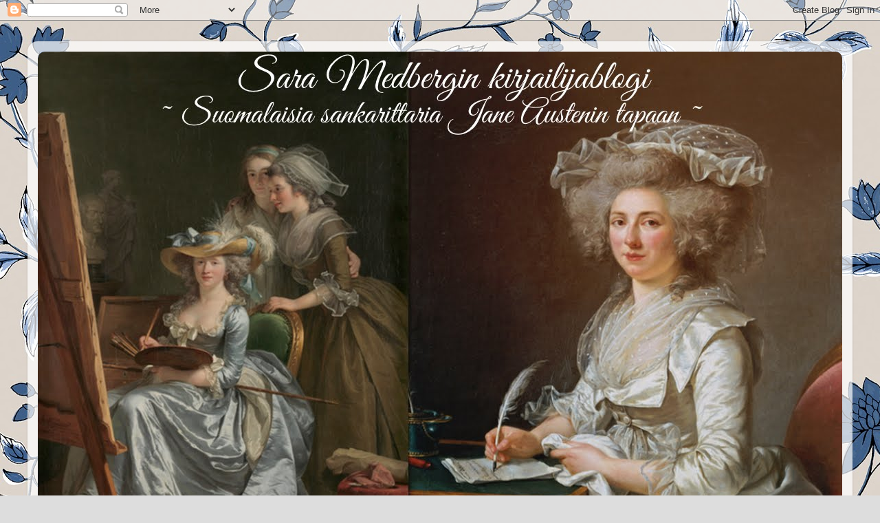

--- FILE ---
content_type: text/html; charset=UTF-8
request_url: https://austenstyle.blogspot.com/p/koesivu.html
body_size: 15672
content:
<!DOCTYPE html>
<html class='v2' dir='ltr' lang='fi'>
<head>
<link href='https://www.blogger.com/static/v1/widgets/4128112664-css_bundle_v2.css' rel='stylesheet' type='text/css'/>
<meta content='width=1100' name='viewport'/>
<meta content='text/html; charset=UTF-8' http-equiv='Content-Type'/>
<meta content='blogger' name='generator'/>
<link href='https://austenstyle.blogspot.com/favicon.ico' rel='icon' type='image/x-icon'/>
<link href='http://austenstyle.blogspot.com/p/koesivu.html' rel='canonical'/>
<link rel="alternate" type="application/atom+xml" title="Sara Medbergin kirjailijablogi - Atom" href="https://austenstyle.blogspot.com/feeds/posts/default" />
<link rel="alternate" type="application/rss+xml" title="Sara Medbergin kirjailijablogi - RSS" href="https://austenstyle.blogspot.com/feeds/posts/default?alt=rss" />
<link rel="service.post" type="application/atom+xml" title="Sara Medbergin kirjailijablogi - Atom" href="https://www.blogger.com/feeds/949303232307353644/posts/default" />
<!--Can't find substitution for tag [blog.ieCssRetrofitLinks]-->
<meta content='http://austenstyle.blogspot.com/p/koesivu.html' property='og:url'/>
<meta content='Kultaportin kaunottaret - lukunäyte' property='og:title'/>
<meta content=' Luku 1   Lokakuu 1870          &quot;Onko neiti aivan varma siitä, että tarvitsee kaikki seitsemäntoista hattua?&quot; tiedusteli kamarineito Bertha ...' property='og:description'/>
<title>Sara Medbergin kirjailijablogi: Kultaportin kaunottaret - lukunäyte</title>
<style type='text/css'>@font-face{font-family:'Cardo';font-style:normal;font-weight:700;font-display:swap;src:url(//fonts.gstatic.com/s/cardo/v21/wlpygwjKBV1pqhND-ZQh-WNlaiBWM_I.woff2)format('woff2');unicode-range:U+0304-0305,U+0308,U+0331,U+10330-1034A;}@font-face{font-family:'Cardo';font-style:normal;font-weight:700;font-display:swap;src:url(//fonts.gstatic.com/s/cardo/v21/wlpygwjKBV1pqhND-ZQa-WNlaiBWM_I.woff2)format('woff2');unicode-range:U+1F00-1FFF;}@font-face{font-family:'Cardo';font-style:normal;font-weight:700;font-display:swap;src:url(//fonts.gstatic.com/s/cardo/v21/wlpygwjKBV1pqhND-ZQV-WNlaiBWM_I.woff2)format('woff2');unicode-range:U+0370-0377,U+037A-037F,U+0384-038A,U+038C,U+038E-03A1,U+03A3-03FF;}@font-face{font-family:'Cardo';font-style:normal;font-weight:700;font-display:swap;src:url(//fonts.gstatic.com/s/cardo/v21/wlpygwjKBV1pqhND-ZQU-WNlaiBWM_I.woff2)format('woff2');unicode-range:U+0307-0308,U+0590-05FF,U+200C-2010,U+20AA,U+25CC,U+FB1D-FB4F;}@font-face{font-family:'Cardo';font-style:normal;font-weight:700;font-display:swap;src:url(//fonts.gstatic.com/s/cardo/v21/wlpygwjKBV1pqhND-ZRU-WNlaiBWM_I.woff2)format('woff2');unicode-range:U+10300-1032F;}@font-face{font-family:'Cardo';font-style:normal;font-weight:700;font-display:swap;src:url(//fonts.gstatic.com/s/cardo/v21/wlpygwjKBV1pqhND-ZQi-WNlaiBWM_I.woff2)format('woff2');unicode-range:U+16A0-16F8;}@font-face{font-family:'Cardo';font-style:normal;font-weight:700;font-display:swap;src:url(//fonts.gstatic.com/s/cardo/v21/wlpygwjKBV1pqhND-ZQY-WNlaiBWM_I.woff2)format('woff2');unicode-range:U+0100-02BA,U+02BD-02C5,U+02C7-02CC,U+02CE-02D7,U+02DD-02FF,U+0304,U+0308,U+0329,U+1D00-1DBF,U+1E00-1E9F,U+1EF2-1EFF,U+2020,U+20A0-20AB,U+20AD-20C0,U+2113,U+2C60-2C7F,U+A720-A7FF;}@font-face{font-family:'Cardo';font-style:normal;font-weight:700;font-display:swap;src:url(//fonts.gstatic.com/s/cardo/v21/wlpygwjKBV1pqhND-ZQW-WNlaiBW.woff2)format('woff2');unicode-range:U+0000-00FF,U+0131,U+0152-0153,U+02BB-02BC,U+02C6,U+02DA,U+02DC,U+0304,U+0308,U+0329,U+2000-206F,U+20AC,U+2122,U+2191,U+2193,U+2212,U+2215,U+FEFF,U+FFFD;}@font-face{font-family:'Dancing Script';font-style:normal;font-weight:400;font-display:swap;src:url(//fonts.gstatic.com/s/dancingscript/v29/If2cXTr6YS-zF4S-kcSWSVi_sxjsohD9F50Ruu7BMSo3Rep8hNX6plRPjLo.woff2)format('woff2');unicode-range:U+0102-0103,U+0110-0111,U+0128-0129,U+0168-0169,U+01A0-01A1,U+01AF-01B0,U+0300-0301,U+0303-0304,U+0308-0309,U+0323,U+0329,U+1EA0-1EF9,U+20AB;}@font-face{font-family:'Dancing Script';font-style:normal;font-weight:400;font-display:swap;src:url(//fonts.gstatic.com/s/dancingscript/v29/If2cXTr6YS-zF4S-kcSWSVi_sxjsohD9F50Ruu7BMSo3ROp8hNX6plRPjLo.woff2)format('woff2');unicode-range:U+0100-02BA,U+02BD-02C5,U+02C7-02CC,U+02CE-02D7,U+02DD-02FF,U+0304,U+0308,U+0329,U+1D00-1DBF,U+1E00-1E9F,U+1EF2-1EFF,U+2020,U+20A0-20AB,U+20AD-20C0,U+2113,U+2C60-2C7F,U+A720-A7FF;}@font-face{font-family:'Dancing Script';font-style:normal;font-weight:400;font-display:swap;src:url(//fonts.gstatic.com/s/dancingscript/v29/If2cXTr6YS-zF4S-kcSWSVi_sxjsohD9F50Ruu7BMSo3Sup8hNX6plRP.woff2)format('woff2');unicode-range:U+0000-00FF,U+0131,U+0152-0153,U+02BB-02BC,U+02C6,U+02DA,U+02DC,U+0304,U+0308,U+0329,U+2000-206F,U+20AC,U+2122,U+2191,U+2193,U+2212,U+2215,U+FEFF,U+FFFD;}@font-face{font-family:'Josefin Slab';font-style:normal;font-weight:400;font-display:swap;src:url(//fonts.gstatic.com/s/josefinslab/v29/lW-swjwOK3Ps5GSJlNNkMalNpiZe_ldbOR4W71msR349KoKZAyOw3w.woff2)format('woff2');unicode-range:U+0000-00FF,U+0131,U+0152-0153,U+02BB-02BC,U+02C6,U+02DA,U+02DC,U+0304,U+0308,U+0329,U+2000-206F,U+20AC,U+2122,U+2191,U+2193,U+2212,U+2215,U+FEFF,U+FFFD;}</style>
<style id='page-skin-1' type='text/css'><!--
/*-----------------------------------------------
Blogger Template Style
Name:     Picture Window
Designer: Blogger
URL:      www.blogger.com
----------------------------------------------- */
/* Content
----------------------------------------------- */
body {
font: normal normal 20px Josefin Slab;
color: #333333;
background: #dddddd url(//1.bp.blogspot.com/-oYutm2pAj18/Wc4k89AFDYI/AAAAAAAABsw/baK0DGeReA8X3i72lrkpdMfgKr7VzBAcACK4BGAYYCw/s0/584-66_image1.jpg) repeat scroll top left;
}
html body .region-inner {
min-width: 0;
max-width: 100%;
width: auto;
}
.content-outer {
font-size: 90%;
}
a:link {
text-decoration:none;
color: #114499;
}
a:visited {
text-decoration:none;
color: #002a77;
}
a:hover {
text-decoration:underline;
color: #113bcc;
}
.content-outer {
background: transparent url(//www.blogblog.com/1kt/transparent/white80.png) repeat scroll top left;
-moz-border-radius: 15px;
-webkit-border-radius: 15px;
-goog-ms-border-radius: 15px;
border-radius: 15px;
-moz-box-shadow: 0 0 3px rgba(0, 0, 0, .15);
-webkit-box-shadow: 0 0 3px rgba(0, 0, 0, .15);
-goog-ms-box-shadow: 0 0 3px rgba(0, 0, 0, .15);
box-shadow: 0 0 3px rgba(0, 0, 0, .15);
margin: 30px auto;
}
.content-inner {
padding: 15px;
}
/* Header
----------------------------------------------- */
.header-outer {
background: #114499 url(//www.blogblog.com/1kt/transparent/header_gradient_shade.png) repeat-x scroll top left;
_background-image: none;
color: #ffffff;
-moz-border-radius: 10px;
-webkit-border-radius: 10px;
-goog-ms-border-radius: 10px;
border-radius: 10px;
}
.Header img, .Header #header-inner {
-moz-border-radius: 10px;
-webkit-border-radius: 10px;
-goog-ms-border-radius: 10px;
border-radius: 10px;
}
.header-inner .Header .titlewrapper,
.header-inner .Header .descriptionwrapper {
padding-left: 30px;
padding-right: 30px;
}
.Header h1 {
font: normal normal 85px Dancing Script;
text-shadow: 1px 1px 3px rgba(0, 0, 0, 0.3);
}
.Header h1 a {
color: #ffffff;
}
.Header .description {
font-size: 130%;
}
/* Tabs
----------------------------------------------- */
.tabs-inner {
margin: .5em 0 0;
padding: 0;
}
.tabs-inner .section {
margin: 0;
}
.tabs-inner .widget ul {
padding: 0;
background: #f5f5f5 url(//www.blogblog.com/1kt/transparent/tabs_gradient_shade.png) repeat scroll bottom;
-moz-border-radius: 10px;
-webkit-border-radius: 10px;
-goog-ms-border-radius: 10px;
border-radius: 10px;
}
.tabs-inner .widget li {
border: none;
}
.tabs-inner .widget li a {
display: inline-block;
padding: .5em 1em;
margin-right: 0;
color: #114499;
font: normal normal 30px Dancing Script;
-moz-border-radius: 0 0 0 0;
-webkit-border-top-left-radius: 0;
-webkit-border-top-right-radius: 0;
-goog-ms-border-radius: 0 0 0 0;
border-radius: 0 0 0 0;
background: transparent none no-repeat scroll top left;
border-right: 1px solid #cccccc;
}
.tabs-inner .widget li:first-child a {
padding-left: 1.25em;
-moz-border-radius-topleft: 10px;
-moz-border-radius-bottomleft: 10px;
-webkit-border-top-left-radius: 10px;
-webkit-border-bottom-left-radius: 10px;
-goog-ms-border-top-left-radius: 10px;
-goog-ms-border-bottom-left-radius: 10px;
border-top-left-radius: 10px;
border-bottom-left-radius: 10px;
}
.tabs-inner .widget li.selected a,
.tabs-inner .widget li a:hover {
position: relative;
z-index: 1;
background: #ffffff url(//www.blogblog.com/1kt/transparent/tabs_gradient_shade.png) repeat scroll bottom;
color: #114499;
-moz-box-shadow: 0 0 0 rgba(0, 0, 0, .15);
-webkit-box-shadow: 0 0 0 rgba(0, 0, 0, .15);
-goog-ms-box-shadow: 0 0 0 rgba(0, 0, 0, .15);
box-shadow: 0 0 0 rgba(0, 0, 0, .15);
}
/* Headings
----------------------------------------------- */
h2 {
font: normal bold 20px Cardo;
text-transform: uppercase;
color: #666666;
margin: .5em 0;
}
/* Main
----------------------------------------------- */
.main-outer {
background: transparent none repeat scroll top center;
-moz-border-radius: 0 0 0 0;
-webkit-border-top-left-radius: 0;
-webkit-border-top-right-radius: 0;
-webkit-border-bottom-left-radius: 0;
-webkit-border-bottom-right-radius: 0;
-goog-ms-border-radius: 0 0 0 0;
border-radius: 0 0 0 0;
-moz-box-shadow: 0 0 0 rgba(0, 0, 0, .15);
-webkit-box-shadow: 0 0 0 rgba(0, 0, 0, .15);
-goog-ms-box-shadow: 0 0 0 rgba(0, 0, 0, .15);
box-shadow: 0 0 0 rgba(0, 0, 0, .15);
}
.main-inner {
padding: 15px 5px 20px;
}
.main-inner .column-center-inner {
padding: 0 0;
}
.main-inner .column-left-inner {
padding-left: 0;
}
.main-inner .column-right-inner {
padding-right: 0;
}
/* Posts
----------------------------------------------- */
h3.post-title {
margin: 0;
font: normal normal 35px Dancing Script;
}
.comments h4 {
margin: 1em 0 0;
font: normal normal 35px Dancing Script;
}
.date-header span {
color: #333333;
}
.post-outer {
background-color: #ffffff;
border: solid 1px #dddddd;
-moz-border-radius: 10px;
-webkit-border-radius: 10px;
border-radius: 10px;
-goog-ms-border-radius: 10px;
padding: 15px 20px;
margin: 0 -20px 20px;
}
.post-body {
line-height: 1.4;
font-size: 110%;
position: relative;
}
.post-header {
margin: 0 0 1.5em;
color: #999999;
line-height: 1.6;
}
.post-footer {
margin: .5em 0 0;
color: #999999;
line-height: 1.6;
}
#blog-pager {
font-size: 140%
}
#comments .comment-author {
padding-top: 1.5em;
border-top: dashed 1px #ccc;
border-top: dashed 1px rgba(128, 128, 128, .5);
background-position: 0 1.5em;
}
#comments .comment-author:first-child {
padding-top: 0;
border-top: none;
}
.avatar-image-container {
margin: .2em 0 0;
}
/* Comments
----------------------------------------------- */
.comments .comments-content .icon.blog-author {
background-repeat: no-repeat;
background-image: url([data-uri]);
}
.comments .comments-content .loadmore a {
border-top: 1px solid #113bcc;
border-bottom: 1px solid #113bcc;
}
.comments .continue {
border-top: 2px solid #113bcc;
}
/* Widgets
----------------------------------------------- */
.widget ul, .widget #ArchiveList ul.flat {
padding: 0;
list-style: none;
}
.widget ul li, .widget #ArchiveList ul.flat li {
border-top: dashed 1px #ccc;
border-top: dashed 1px rgba(128, 128, 128, .5);
}
.widget ul li:first-child, .widget #ArchiveList ul.flat li:first-child {
border-top: none;
}
.widget .post-body ul {
list-style: disc;
}
.widget .post-body ul li {
border: none;
}
/* Footer
----------------------------------------------- */
.footer-outer {
color:#eeeeee;
background: transparent url(https://resources.blogblog.com/blogblog/data/1kt/transparent/black50.png) repeat scroll top left;
-moz-border-radius: 10px 10px 10px 10px;
-webkit-border-top-left-radius: 10px;
-webkit-border-top-right-radius: 10px;
-webkit-border-bottom-left-radius: 10px;
-webkit-border-bottom-right-radius: 10px;
-goog-ms-border-radius: 10px 10px 10px 10px;
border-radius: 10px 10px 10px 10px;
-moz-box-shadow: 0 0 0 rgba(0, 0, 0, .15);
-webkit-box-shadow: 0 0 0 rgba(0, 0, 0, .15);
-goog-ms-box-shadow: 0 0 0 rgba(0, 0, 0, .15);
box-shadow: 0 0 0 rgba(0, 0, 0, .15);
}
.footer-inner {
padding: 10px 5px 20px;
}
.footer-outer a {
color: #eeddff;
}
.footer-outer a:visited {
color: #b299cc;
}
.footer-outer a:hover {
color: #ffffff;
}
.footer-outer .widget h2 {
color: #bbbbbb;
}
/* Mobile
----------------------------------------------- */
html body.mobile {
height: auto;
}
html body.mobile {
min-height: 480px;
background-size: 100% auto;
}
.mobile .body-fauxcolumn-outer {
background: transparent none repeat scroll top left;
}
html .mobile .mobile-date-outer, html .mobile .blog-pager {
border-bottom: none;
background: transparent none repeat scroll top center;
margin-bottom: 10px;
}
.mobile .date-outer {
background: transparent none repeat scroll top center;
}
.mobile .header-outer, .mobile .main-outer,
.mobile .post-outer, .mobile .footer-outer {
-moz-border-radius: 0;
-webkit-border-radius: 0;
-goog-ms-border-radius: 0;
border-radius: 0;
}
.mobile .content-outer,
.mobile .main-outer,
.mobile .post-outer {
background: inherit;
border: none;
}
.mobile .content-outer {
font-size: 100%;
}
.mobile-link-button {
background-color: #114499;
}
.mobile-link-button a:link, .mobile-link-button a:visited {
color: #ffffff;
}
.mobile-index-contents {
color: #333333;
}
.mobile .tabs-inner .PageList .widget-content {
background: #ffffff url(//www.blogblog.com/1kt/transparent/tabs_gradient_shade.png) repeat scroll bottom;
color: #114499;
}
.mobile .tabs-inner .PageList .widget-content .pagelist-arrow {
border-left: 1px solid #cccccc;
}

--></style>
<style id='template-skin-1' type='text/css'><!--
body {
min-width: 1200px;
}
.content-outer, .content-fauxcolumn-outer, .region-inner {
min-width: 1200px;
max-width: 1200px;
_width: 1200px;
}
.main-inner .columns {
padding-left: 180px;
padding-right: 300px;
}
.main-inner .fauxcolumn-center-outer {
left: 180px;
right: 300px;
/* IE6 does not respect left and right together */
_width: expression(this.parentNode.offsetWidth -
parseInt("180px") -
parseInt("300px") + 'px');
}
.main-inner .fauxcolumn-left-outer {
width: 180px;
}
.main-inner .fauxcolumn-right-outer {
width: 300px;
}
.main-inner .column-left-outer {
width: 180px;
right: 100%;
margin-left: -180px;
}
.main-inner .column-right-outer {
width: 300px;
margin-right: -300px;
}
#layout {
min-width: 0;
}
#layout .content-outer {
min-width: 0;
width: 800px;
}
#layout .region-inner {
min-width: 0;
width: auto;
}
body#layout div.add_widget {
padding: 8px;
}
body#layout div.add_widget a {
margin-left: 32px;
}
--></style>
<style>
    body {background-image:url(\/\/1.bp.blogspot.com\/-oYutm2pAj18\/Wc4k89AFDYI\/AAAAAAAABsw\/baK0DGeReA8X3i72lrkpdMfgKr7VzBAcACK4BGAYYCw\/s0\/584-66_image1.jpg);}
    
@media (max-width: 200px) { body {background-image:url(\/\/1.bp.blogspot.com\/-oYutm2pAj18\/Wc4k89AFDYI\/AAAAAAAABsw\/baK0DGeReA8X3i72lrkpdMfgKr7VzBAcACK4BGAYYCw\/w200\/584-66_image1.jpg);}}
@media (max-width: 400px) and (min-width: 201px) { body {background-image:url(\/\/1.bp.blogspot.com\/-oYutm2pAj18\/Wc4k89AFDYI\/AAAAAAAABsw\/baK0DGeReA8X3i72lrkpdMfgKr7VzBAcACK4BGAYYCw\/w400\/584-66_image1.jpg);}}
@media (max-width: 800px) and (min-width: 401px) { body {background-image:url(\/\/1.bp.blogspot.com\/-oYutm2pAj18\/Wc4k89AFDYI\/AAAAAAAABsw\/baK0DGeReA8X3i72lrkpdMfgKr7VzBAcACK4BGAYYCw\/w800\/584-66_image1.jpg);}}
@media (max-width: 1200px) and (min-width: 801px) { body {background-image:url(\/\/1.bp.blogspot.com\/-oYutm2pAj18\/Wc4k89AFDYI\/AAAAAAAABsw\/baK0DGeReA8X3i72lrkpdMfgKr7VzBAcACK4BGAYYCw\/w1200\/584-66_image1.jpg);}}
/* Last tag covers anything over one higher than the previous max-size cap. */
@media (min-width: 1201px) { body {background-image:url(\/\/1.bp.blogspot.com\/-oYutm2pAj18\/Wc4k89AFDYI\/AAAAAAAABsw\/baK0DGeReA8X3i72lrkpdMfgKr7VzBAcACK4BGAYYCw\/w1600\/584-66_image1.jpg);}}
  </style>
<link href='https://www.blogger.com/dyn-css/authorization.css?targetBlogID=949303232307353644&amp;zx=a166f4ba-35d4-49f1-bf86-025c73780c38' media='none' onload='if(media!=&#39;all&#39;)media=&#39;all&#39;' rel='stylesheet'/><noscript><link href='https://www.blogger.com/dyn-css/authorization.css?targetBlogID=949303232307353644&amp;zx=a166f4ba-35d4-49f1-bf86-025c73780c38' rel='stylesheet'/></noscript>
<meta name='google-adsense-platform-account' content='ca-host-pub-1556223355139109'/>
<meta name='google-adsense-platform-domain' content='blogspot.com'/>

</head>
<body class='loading variant-shade'>
<div class='navbar section' id='navbar' name='Navigointipalkki'><div class='widget Navbar' data-version='1' id='Navbar1'><script type="text/javascript">
    function setAttributeOnload(object, attribute, val) {
      if(window.addEventListener) {
        window.addEventListener('load',
          function(){ object[attribute] = val; }, false);
      } else {
        window.attachEvent('onload', function(){ object[attribute] = val; });
      }
    }
  </script>
<div id="navbar-iframe-container"></div>
<script type="text/javascript" src="https://apis.google.com/js/platform.js"></script>
<script type="text/javascript">
      gapi.load("gapi.iframes:gapi.iframes.style.bubble", function() {
        if (gapi.iframes && gapi.iframes.getContext) {
          gapi.iframes.getContext().openChild({
              url: 'https://www.blogger.com/navbar/949303232307353644?pa\x3d7622926453837188076\x26origin\x3dhttps://austenstyle.blogspot.com',
              where: document.getElementById("navbar-iframe-container"),
              id: "navbar-iframe"
          });
        }
      });
    </script><script type="text/javascript">
(function() {
var script = document.createElement('script');
script.type = 'text/javascript';
script.src = '//pagead2.googlesyndication.com/pagead/js/google_top_exp.js';
var head = document.getElementsByTagName('head')[0];
if (head) {
head.appendChild(script);
}})();
</script>
</div></div>
<div class='body-fauxcolumns'>
<div class='fauxcolumn-outer body-fauxcolumn-outer'>
<div class='cap-top'>
<div class='cap-left'></div>
<div class='cap-right'></div>
</div>
<div class='fauxborder-left'>
<div class='fauxborder-right'></div>
<div class='fauxcolumn-inner'>
</div>
</div>
<div class='cap-bottom'>
<div class='cap-left'></div>
<div class='cap-right'></div>
</div>
</div>
</div>
<div class='content'>
<div class='content-fauxcolumns'>
<div class='fauxcolumn-outer content-fauxcolumn-outer'>
<div class='cap-top'>
<div class='cap-left'></div>
<div class='cap-right'></div>
</div>
<div class='fauxborder-left'>
<div class='fauxborder-right'></div>
<div class='fauxcolumn-inner'>
</div>
</div>
<div class='cap-bottom'>
<div class='cap-left'></div>
<div class='cap-right'></div>
</div>
</div>
</div>
<div class='content-outer'>
<div class='content-cap-top cap-top'>
<div class='cap-left'></div>
<div class='cap-right'></div>
</div>
<div class='fauxborder-left content-fauxborder-left'>
<div class='fauxborder-right content-fauxborder-right'></div>
<div class='content-inner'>
<header>
<div class='header-outer'>
<div class='header-cap-top cap-top'>
<div class='cap-left'></div>
<div class='cap-right'></div>
</div>
<div class='fauxborder-left header-fauxborder-left'>
<div class='fauxborder-right header-fauxborder-right'></div>
<div class='region-inner header-inner'>
<div class='header section' id='header' name='Otsikko'><div class='widget Header' data-version='1' id='Header1'>
<div id='header-inner'>
<a href='https://austenstyle.blogspot.com/' style='display: block'>
<img alt='Sara Medbergin kirjailijablogi' height='780px; ' id='Header1_headerimg' src='https://blogger.googleusercontent.com/img/b/R29vZ2xl/AVvXsEjuIF6cTELs1KETGx3869oRY3duPim499jkHvJ520AlxDnLMOYsWF5Okb1ixX7wQlM5ZqiTK6CR1U6mDc5AAru6p8ucTBgzyQ54geMPb_2LsW0tboM8Biij7mDU1tJra85Z0GKTCCALMdo/s1600/Header5.jpg' style='display: block' width='1185px; '/>
</a>
</div>
</div></div>
</div>
</div>
<div class='header-cap-bottom cap-bottom'>
<div class='cap-left'></div>
<div class='cap-right'></div>
</div>
</div>
</header>
<div class='tabs-outer'>
<div class='tabs-cap-top cap-top'>
<div class='cap-left'></div>
<div class='cap-right'></div>
</div>
<div class='fauxborder-left tabs-fauxborder-left'>
<div class='fauxborder-right tabs-fauxborder-right'></div>
<div class='region-inner tabs-inner'>
<div class='tabs section' id='crosscol' name='Kaikki sarakkeet'><div class='widget PageList' data-version='1' id='PageList1'>
<h2>Sidor</h2>
<div class='widget-content'>
<ul>
<li>
<a href='https://austenstyle.blogspot.com/'>Blogi</a>
</li>
<li>
<a href='https://austenstyle.blogspot.com/p/kirjailija.html'>Kirjailija</a>
</li>
<li>
<a href='https://www.saramedberg.net/'>Kotisivu</a>
</li>
<li>
<a href='http://saramedberg.blogspot.fi/'>Svenska böcker</a>
</li>
</ul>
<div class='clear'></div>
</div>
</div></div>
<div class='tabs no-items section' id='crosscol-overflow' name='Cross-Column 2'></div>
</div>
</div>
<div class='tabs-cap-bottom cap-bottom'>
<div class='cap-left'></div>
<div class='cap-right'></div>
</div>
</div>
<div class='main-outer'>
<div class='main-cap-top cap-top'>
<div class='cap-left'></div>
<div class='cap-right'></div>
</div>
<div class='fauxborder-left main-fauxborder-left'>
<div class='fauxborder-right main-fauxborder-right'></div>
<div class='region-inner main-inner'>
<div class='columns fauxcolumns'>
<div class='fauxcolumn-outer fauxcolumn-center-outer'>
<div class='cap-top'>
<div class='cap-left'></div>
<div class='cap-right'></div>
</div>
<div class='fauxborder-left'>
<div class='fauxborder-right'></div>
<div class='fauxcolumn-inner'>
</div>
</div>
<div class='cap-bottom'>
<div class='cap-left'></div>
<div class='cap-right'></div>
</div>
</div>
<div class='fauxcolumn-outer fauxcolumn-left-outer'>
<div class='cap-top'>
<div class='cap-left'></div>
<div class='cap-right'></div>
</div>
<div class='fauxborder-left'>
<div class='fauxborder-right'></div>
<div class='fauxcolumn-inner'>
</div>
</div>
<div class='cap-bottom'>
<div class='cap-left'></div>
<div class='cap-right'></div>
</div>
</div>
<div class='fauxcolumn-outer fauxcolumn-right-outer'>
<div class='cap-top'>
<div class='cap-left'></div>
<div class='cap-right'></div>
</div>
<div class='fauxborder-left'>
<div class='fauxborder-right'></div>
<div class='fauxcolumn-inner'>
</div>
</div>
<div class='cap-bottom'>
<div class='cap-left'></div>
<div class='cap-right'></div>
</div>
</div>
<!-- corrects IE6 width calculation -->
<div class='columns-inner'>
<div class='column-center-outer'>
<div class='column-center-inner'>
<div class='main section' id='main' name='Ensisijainen'><div class='widget Blog' data-version='1' id='Blog1'>
<div class='blog-posts hfeed'>

          <div class="date-outer">
        

          <div class="date-posts">
        
<div class='post-outer'>
<div class='post hentry uncustomized-post-template' itemprop='blogPost' itemscope='itemscope' itemtype='http://schema.org/BlogPosting'>
<meta content='949303232307353644' itemprop='blogId'/>
<meta content='7622926453837188076' itemprop='postId'/>
<a name='7622926453837188076'></a>
<h3 class='post-title entry-title' itemprop='name'>
Kultaportin kaunottaret - lukunäyte
</h3>
<div class='post-header'>
<div class='post-header-line-1'></div>
</div>
<div class='post-body entry-content' id='post-body-7622926453837188076' itemprop='description articleBody'>
<h3 style="text-align: center;">
Luku 1</h3>
<div style="text-align: left;">
<i>Lokakuu 1870</i></div>
<div style="text-align: left;">
<br /></div>
<div style="text-align: justify;">
&nbsp;&nbsp;&nbsp;&nbsp; "Onko neiti aivan varma siitä, että tarvitsee kaikki seitsemäntoista hattua?" tiedusteli kamarineito Bertha hurjaa vauhtia kiitävien vaunujen pyörän osuessa maantien kuoppaan ja vastapäisellä istuimella vaappuvan hatturasiapinon huojahtaessa uhkaavasti.</div>
<div style="text-align: justify;">
&nbsp;&nbsp;&nbsp;&nbsp; "Hieno nainen varautuu kaikkiin mahdollisiin tilanteisiin. Koskaan ei voi tietää, mitä hattua sattuu tarvitsemaan", vastasi neiti Adele Wilenius päättäväisesti ja pelasti kaksi ylintä rasiaa, jotka lennähtivät hänen syliinsä vaunujen kallistuessa, keikahtaessa ja rymistäessä eteenpäin.&nbsp;</div>
<div style="text-align: justify;">
&nbsp;&nbsp;&nbsp;&nbsp; "Neiti käski pakata mukaan myös kaikki kenkäparit", huomautti Bertha paheksuvasti ja takertui valkenevin rystysin vaununpenkin reunaan, kun ajoneuvo pyyhälsi seuraavan mutkan ympäri. "Nyöritettäviä kävelykenkiä, tanssitossuja, sisätohveleita, ratsastussaapikkaita..."</div>
<div style="text-align: justify;">
&nbsp;&nbsp;&nbsp;&nbsp; "Totta", myönsi Adele iloisesti ja vailla tunnonvaivojen häivää. Hän painautui penkin selustaa vasten, kun ulkoa kantautuva kavioiden kumu ja korskunta kävivät yhä villimmiksi. "Äläkä unohda viuhkoja ja päivänvarjoja", hän jatkoi luoden kiintyneen katseen keski-ikäiseen, mustaan puettuun kamarineitoonsa. Berthan omat matkatavarat mahtuivat nyyttiin, jonka palvelijatar oli laskenut penkille viereensä. "Pakkasin ne matkaa varten pieniin pahvilaatikoihin..."<br />
&nbsp; &nbsp;&nbsp; "Jotka neiti näpisti vintiltä!" pisti Bertha väliin, selvästi tuohtuneena emäntänsä epäsovinnaisesta käytöksestä.<br />
&nbsp; &nbsp;&nbsp; "... joita kukaan ei tarvinnut, korjasi Adele, "ja jotka sen takia voitiin hyvin käyttää pakkausmateriaalina."<br />
&nbsp;&nbsp;&nbsp;&nbsp; "Jansson-parka joutui köyttämään laatikot vaunujen katolle ja suojaamaan ne sateen varalta öljykankaalla, koska neidin muut tavarat täyttivät matkatavaratilan vaunujen takaosassa ja matkustamon alla." Bertha vilkaisi tummakutrista emäntäänsä alta kulmain, ikään kuin tämä olisi aiheuttanut Liljan kartanon kuskille suurenkin hankaluuden. Adele-neidin koti oli barokkityyliin rakennettu vanha kartanolinna, joka sijaitsi Varsinais-Suomen rannikolla, noin neljä peninkulmaa Turusta luoteeseen.<br />
&nbsp;&nbsp;&nbsp;&nbsp; "Jansson-parka", ennusti Adele tuimasti, "saa tämän matkan jälkeen kuulla muutaman sanasen ajotyylistään." Adelen sanoja säesti ulkoa kuuluva piiskan napsahdus ilmassa ja mainitun kuskin karjahdus, joka yllytti hevosia nopeampaan vauhtiin. "Hän on viime aikoina lukenut liian monta hurjaa jatkokertomusta lehdistä, ja pelkään, että hän kuvittelee olevansa niissä esiintyvien huimapäisten sankarien kaltainen. Värisen ajatellessani, mitä tämä kyyti tekee uusille tanssiaispuvuilleni, jotka laskostin päällimmäiseksi keskikokoiseen matka-arkkuun."<br />
&nbsp;&nbsp;&nbsp;&nbsp; Tämä uusi todistus neidin epäsopivasta toimintatarmosta sai Berthalta palkakseen tiukan silmäyksen, mutta kamarineito pidättäytyi vastaamasta, luultavasti lähinnä sen takia että vaunut juuri sillä hetkellä singahtivat huolestuttavan lähelle piennarta ja molemmat naiset olivat kierähtää lattialle. Tienlaidassa kasvavan pensaikon tuuheat oksat raapaisivat vaununikkunaa, ja hetken ajan vaikutti siltä kuin koko ekipaasi matkustajineen suistuisi ojan pohjalle. Sitten Jansson sai ajoneuvon oikaistua, ja se pomppi eteenpäin hevosten innokkaiden pärskähdysten tahdittamana. Elikot vaikuttivat nauttivan vauhdista.<br />
&nbsp; &nbsp;&nbsp; Matkaan oli lähdetty aamunkoitossa. Taipaleen alkuosa oli tehty melko maltillista tahtia pienempiä teitä myöten, kunnes oli käännytty Uudestakaupungista Turkuun johtavalle maantielle. Leveämmällä tiellä Jansson oli alkanut levottomuutta herättävästi kiihdyttää vauhtia, mutta varsinainen kaahailu oli alkanut vasta kun alkumatkan taittaneet, jo hieman väsyneet hevoset oli vaihdettu Maskun keskikievarissa uusiin. Liljan kartanon hevosia pidettiin aina varalla kestikievarin tallissa, ja pirteät elikot olivat selvästi rohkaisseet Janssonia kokeilemaan rajojaan pitkänmatkankuskina. Mitä lähemmäs määänpäätä oli saavuttu, sitä kovemmaksi oli vauhti kiihtynyt.<br />
&nbsp; &nbsp;&nbsp; "Persikanhohtava päivällispukuni", vaikeroi Adele, kun vaunujen alaosasta kuuluva räsähdys kertoi matka-arkkujen heittelehtivän tavaratilassa holtittoman ajon seurauksena. "Se saattaa rypistyä."<br />
&nbsp; &nbsp;&nbsp; "Paroni on aivan liian helläsydäminen", tuhahti Bertha. "Nuori neito ei mitenkään voi tarvita kaikkia niitä hepeniä ja asusteita, joita neiti viime aikoina on hankkinut."<br />
&nbsp; &nbsp;&nbsp; "<i>Papa</i> tuskin huomaisi, vaikka ostaisin joka viikko metreittäin kalleinta intialaista puuvillaa ja brysslinpitsiä." Adele heläytti naurun. "Hän on avan liian syventynyt töihinsä."<br />
&nbsp; &nbsp;&nbsp; "Se ei ole estänyt häntä antamasta rajattomasti varoja neidin käyttöön." Bertha suorastaan murjotti. "Paronin olisi syytä kiinnittää enemmän huomiota tyttäreensä ja vähemmän pölyisiin tauluihin ja kirjoihin. Ennen kuin hän huomaakaan, joku huikentelija on saanut neidin pauloihinsa ja alttarille. Ja sitten on liian myöhäistä."<br />
&nbsp; &nbsp;&nbsp; "Mitä Bertha nyt höpsii?" Adele kääntyi vieressään istuvan palvelijattaren puoleen ja siristi silmiään, jotka olivat niin tummanharmaat että niiden väri taittui violettiin. "En ole lankeamassa kenenkään pauloihin. Bertha tietää, että <i>Papa </i>on yksi Pohjolan tunnetuimmista taiteen ja antiikkiesineiden tuntijoista. Työ on tuottanut hänelle suurta lohtua <i>Mamanin </i>poismenon jälkeen." Adele huokaisi ajatellessaan äitiä, jonka oli menettänyt aivan nuorena, mutta käänsi sitten päättäväisesti ajatuksensa toisaalle. "<i>Papan </i>mielestä naiset tarvitsevat hyvän koulutuksen siinä missä miehetkin. Koska kotiopettajatar ennen työsuhteen päättymistä opetti minulle kaiken osaamansa, ehdotti <i>Papa </i>että lähtisin Turun naisväenkouluun täydentämään opintojani."<br />
&nbsp; &nbsp;&nbsp; "Debytanttikurssille", äänsi Bertha kuten ainakin ihminen, joka ounastelee voittamattomia vaikeuksia. "Opettelemaan kurtiseeraamista!"<br />
&nbsp; &nbsp;&nbsp; "Kurssi valmistaa osallistujat seurapiireille esitelyä varten", myönsi Adele. "Mutta koulu on hyvässä maineessa, ja opetus keskittyy niihin teoreettisiin ja käytännöllsiin taitoihin, joita nuori neito tarvitsee ensimmäisen huvittelusesonkinsa aikana. Debytanttikurssi on koulun johtajattaren uusi keskintö, joka on saavuttanut suuren suosion. Se kestää lokakuun alusta joulukuuhun, ja tammikuussa osallistujat debytoivat huvielämässä." Oikeastaan huvittelusesonki alkoi jo myöhäissyksyllä, mutta naisväenkoulun johtajatar arveli suojattiensa saavan osakseen enemmän huomiota, jos nämä saapuisivat näyttämölle hieman viiveellä.<br />
&nbsp;&nbsp;&nbsp;&nbsp; "Seurapiireihin astumisella on vain yksi päämäärä", julisti Bertha. "Aviomiehen pyydystäminen ja edullisen avioliiton solmiminen. Neiti on niin nuori ja kaunis, että hunsvotit tulevat joukolla piirittämään häntä."<br />
&nbsp;&nbsp;&nbsp;&nbsp; "Olen yhdeksäntoista, ensi kesänä kaksikymmentä", pisti Adele väliin. Ensimmäistä kertaa keskustelun aikana hän näytti aavistuksen masentuneelta. "Pian vanhanpiian iässä."<br />
&nbsp; &nbsp;&nbsp; "Pötypuhetta", tuhahti Bertha. "Aion tosin tehdä parhaani, ettei kukaan nuorista herroista onnistu järjestämään neidin kanssa salaisia kohtaamisia." Bertha huitaisi ilmaa matkatavaranyssykällään ikään kuin olisi aikonut torjua ei-toivotut kosijat samalla tekniikalla...</div><div style="text-align: justify;">&nbsp;</div><div style="text-align: center;"><h3>Piditkö lukemastasi?<br /><a href="https://www.suomalainen.com/products/kultaportin-kaunottaret-1" target="_blank">Osta kirja!</a><br /></h3></div><div style="text-align: justify;">&nbsp;<div style="text-align: left;">
Copyright: Sara Medberg, <i>Kultaportin kaunottaret</i>, Otava 2018 </div>
<h3 style="text-align: center;">
</h3>
</div>
<div style='clear: both;'></div>
</div>
<div class='post-footer'>
<div class='post-footer-line post-footer-line-1'>
<span class='post-author vcard'>
</span>
<span class='post-timestamp'>
</span>
<span class='post-comment-link'>
</span>
<span class='post-icons'>
<span class='item-control blog-admin pid-217377297'>
<a href='https://www.blogger.com/page-edit.g?blogID=949303232307353644&pageID=7622926453837188076&from=pencil' title='Sivun muokkaaminen'>
<img alt='' class='icon-action' height='18' src='https://resources.blogblog.com/img/icon18_edit_allbkg.gif' width='18'/>
</a>
</span>
</span>
<div class='post-share-buttons goog-inline-block'>
<a class='goog-inline-block share-button sb-email' href='https://www.blogger.com/share-post.g?blogID=949303232307353644&pageID=7622926453837188076&target=email' target='_blank' title='Kohteen lähettäminen sähköpostitse'><span class='share-button-link-text'>Kohteen lähettäminen sähköpostitse</span></a><a class='goog-inline-block share-button sb-blog' href='https://www.blogger.com/share-post.g?blogID=949303232307353644&pageID=7622926453837188076&target=blog' onclick='window.open(this.href, "_blank", "height=270,width=475"); return false;' target='_blank' title='Bloggaa tästä!'><span class='share-button-link-text'>Bloggaa tästä!</span></a><a class='goog-inline-block share-button sb-twitter' href='https://www.blogger.com/share-post.g?blogID=949303232307353644&pageID=7622926453837188076&target=twitter' target='_blank' title='Jaa X:ssä'><span class='share-button-link-text'>Jaa X:ssä</span></a><a class='goog-inline-block share-button sb-facebook' href='https://www.blogger.com/share-post.g?blogID=949303232307353644&pageID=7622926453837188076&target=facebook' onclick='window.open(this.href, "_blank", "height=430,width=640"); return false;' target='_blank' title='Jaa Facebookiin'><span class='share-button-link-text'>Jaa Facebookiin</span></a><a class='goog-inline-block share-button sb-pinterest' href='https://www.blogger.com/share-post.g?blogID=949303232307353644&pageID=7622926453837188076&target=pinterest' target='_blank' title='Jaa Pinterestiin'><span class='share-button-link-text'>Jaa Pinterestiin</span></a>
</div>
</div>
<div class='post-footer-line post-footer-line-2'>
<span class='post-labels'>
</span>
</div>
<div class='post-footer-line post-footer-line-3'>
<span class='post-location'>
</span>
</div>
</div>
</div>
<div class='comments' id='comments'>
<a name='comments'></a>
</div>
</div>

        </div></div>
      
</div>
<div class='blog-pager' id='blog-pager'>
<a class='home-link' href='https://austenstyle.blogspot.com/'>Etusivu</a>
</div>
<div class='clear'></div>
<div class='blog-feeds'>
<div class='feed-links'>
Tilaa:
<a class='feed-link' href='https://austenstyle.blogspot.com/feeds/posts/default' target='_blank' type='application/atom+xml'>Kommentit (Atom)</a>
</div>
</div>
</div></div>
</div>
</div>
<div class='column-left-outer'>
<div class='column-left-inner'>
<aside>
<div class='sidebar section' id='sidebar-left-1'><div class='widget Text' data-version='1' id='Text1'>
<div class='widget-content'>
<div><span =""  style="color:#cc66cc;"><b><i>"Romanttisen viihteen ystävä ei varmasti tule pitkästymään tai pettymään Kultaportin kaunottarien hyväntuulisessa seurassa." <br /></i></b></span></div><div><span =""  style="color:#cc66cc;"><b><i>- Turun Sanomat</i></b></span></div>
</div>
<div class='clear'></div>
</div><div class='widget Text' data-version='1' id='Text6'>
<div class='widget-content'>
<div><i><b><span =""  style="color:#663366;">"Sara Medberg kirjoitti romaanin 1800-luvun seurapiirikaunottarista, jotka riuhtaisevat itsensä irti kahlitsevista normeista ja ryhtyvät uranaisiksi."</span></b></i></div><div><i><b><span =""  style="color:#663366;">- Viva-lehti<br /></span></b></i></div>
</div>
<div class='clear'></div>
</div><div class='widget Text' data-version='1' id='Text3'>
<div class='widget-content'>
<div><b><span =""  style="color:#993399;"><i>"Hyvää mieltä hakevalle. Kuten asiaan kuuluu, loppu on - - onnellinen." <br /></i></span></b></div><div><b><span =""  style="color:#993399;"><i>- Kotivinkki<br /></i></span></b></div>
</div>
<div class='clear'></div>
</div><div class='widget Text' data-version='1' id='Text4'>
<div class='widget-content'>
<div><span =""  style="color:#3366ff;"><b><i>&#8221;Jane Austen muutti Turkuun. <br /></i></b></span></div><div><span =""  style="color:#3366ff;"><b><i>- Sara Medbergin  ihastuttava epookkiromaani Kultaportin kaunottaret on paljosta velkaa Jane Austenin klassikkoromaaneille, ja kirjailija myöntää velkansa auliisti."</i></b></span></div><div><span =""  style="color:#3366ff;"><b><i>- Warkauden lehti<br /></i></b></span></div>
</div>
<div class='clear'></div>
</div><div class='widget Text' data-version='1' id='Text5'>
<div class='widget-content'>
<div><span =""  style="color:#000099;"><i><b>"Kepeyttä faktoilla kuorrutettuna. - - Hienon vivahteen kirjaan tuovat myös tuon ajan modernit asiat." <br /></b></i></span></div><div><span =""  style="color:#000099;"><i><b>- Länsi-Suomi -lehti<br /></b></i></span></div>
</div>
<div class='clear'></div>
</div><div class='widget Text' data-version='1' id='Text7'>
<div class='widget-content'>
<div><span =""  style="color:#cc66cc;"><i><b>"Kuinka upeasti Medberg maalaa kirjan sankarittarien kautta tuon ajan  naisten asemaa, naisihannetta sekä naisiin kohdistuvia odotuksia."</b></i></span></div><div><span =""  style="color:#cc66cc;"><i><b>- Kirjablogi Kirjoihin kadonnut<br /></b></i></span></div>
</div>
<div class='clear'></div>
</div><div class='widget Text' data-version='1' id='Text8'>
<div class='widget-content'>
<div><span =""  style="color:#993399;"><i><b>"Kultaportin kaunottaret liihotti kepeästi ja ilotellen. Teksti  oli koukeroista, maalailevaa ja kivan ilkamoivaa; mukaan sirotellut  faktat juurruttivat tarinan mukavasti aikakauteensa."</b></i></span></div><div><span =""  style="color:#993399;"><i><b>- Kirjablogi Kirja vieköön<br /></b></i></span></div>
</div>
<div class='clear'></div>
</div><div class='widget Text' data-version='1' id='Text9'>
<div class='widget-content'>
<div><span =""  style="color:#3366ff;"><i><b>"Holhokki on hauska ja viehättävä kuvaus naisen elämästä ja asemasta ennen kuin naisilla oli omia oikeuksia."</b></i></span></div><div><span =""  style="color:#3366ff;"><i><b>- Kirjablogi Kirjojen elämäämullistava taika<br /></b></i></span></div>
</div>
<div class='clear'></div>
</div><div class='widget Text' data-version='1' id='Text10'>
<div class='widget-content'>
<div><span =""  style="color:#333399;"><i><b></b></i><i><b>"Kultaportin kaunottaret on paljon ihania yksityiskohtia sisältävä historiallinen romaani.- - Luvassa upeita pukuja, herkullisia aamiaisia ja paljon käytöstapoja!"<br /></b></i></span></div><div><span =""  style="color:#333399;"><i><b>- Blogi Rakastu arkeen<br /></b></i><i><b>  </b></i></span></div><p class="MsoNormal"><span =""  style="color:#333399;"><i><b> </b></i></span></p><span =""  style="color:#333399;"><i><b>      </b></i></span><style></style>
</div>
<div class='clear'></div>
</div><div class='widget Text' data-version='1' id='Text11'>
<div class='widget-content'>
<div><span =""  style="color:#663366;"><i><b>"Kreivin käsivarsilla viihdyttää helppolukuisena ja onnellisena rakkaustarinana romanttista lukijaa." <br /></b></i></span></div><div><span =""  style="color:#663366;"><i><b>- Kirjablogi Kirjojen elämäämullistava taika<br /></b></i></span></div>
</div>
<div class='clear'></div>
</div><div class='widget Text' data-version='1' id='Text13'>
<div class='widget-content'>
<div><span style="color:#330099;"><i><b>"Nautin suuresti romaanin ajankuvasta ja sen uskottavuudesta:  yksityiskohtaiset kuvaukset kulttuurista, ruoasta, muodista, yläluokan  elämästä, naisten koulutuksesta, luokkaerojen vaikutuksesta..."</b></i></span></div><div><span style="color:#330099;"><i><b>- Kirjablogi Tuntematon lukija<br /></b></i></span></div>
</div>
<div class='clear'></div>
</div><div class='widget Text' data-version='1' id='Text12'>
<div class='widget-content'>
<div><span =""  style="color:#cc66cc;"><b><i>"Lainasin kirjan kirjastosta ja vain hitusen näin kauniista  violeteista kansista, kirjakaupassa oli ihan pakko katsoa kansia ja  kyllä, rakastuin."<br /></i></b></span></div><div><i><span =""  style="color:#cc66cc;"><b>- Kirjablogi Kun tee jäähtyi kuppiin ja kuu loisti taivaalla</b></span></i><br /></div>
</div>
<div class='clear'></div>
</div></div>
</aside>
</div>
</div>
<div class='column-right-outer'>
<div class='column-right-inner'>
<aside>
<div class='sidebar section' id='sidebar-right-1'><div class='widget Image' data-version='1' id='Image2'>
<h2>KIRJATUOTANTO :</h2>
<div class='widget-content'>
<a href='https://www.adlibris.com/fi/kirja/holhokki-9789528031512'>
<img alt='KIRJATUOTANTO :' height='383' id='Image2_img' src='https://blogger.googleusercontent.com/img/b/R29vZ2xl/AVvXsEgqXNz5kX8JOcuKCJj6eWXbvf1rRN5-7xsFvx_M5jDfDu05fjFaUzERbhCxqTfOTLuX9NkRiUfMVUKog227ZMLQ9lawo0xnfh6z94exWaCxx42lYXl4xa8icFT0Yy9DZddBs1MMrt5Zgcw/s1600/Holhokki.jpeg' width='255'/>
</a>
<br/>
</div>
<div class='clear'></div>
</div><div class='widget Image' data-version='1' id='Image3'>
<div class='widget-content'>
<a href='https://www.adlibris.com/fi/kirja/kreivin-kasivarsilla-9789528031833'>
<img alt='' height='382' id='Image3_img' src='https://blogger.googleusercontent.com/img/b/R29vZ2xl/AVvXsEjvH8uYZ-IAcQhF7OUPgBl9KFRejCSZ7n7y8Ymvy4wEPEk4bZCm9y0wxn-8_RUK1IdmBkRmcfsL5x4dvRJ6Sb9acl7xivRgPPTX44KK4Hlk15w1m_xpHmbhZ6i_kY-KnZzCRLE_rECSS_4/s1600/kreivin_ka%25CC%2588sivarsilla.jpeg' width='255'/>
</a>
<br/>
</div>
<div class='clear'></div>
</div><div class='widget Image' data-version='1' id='Image4'>
<div class='widget-content'>
<a href='https://www.adlibris.com/fi/kirja/kultaportin-kaunottaret-9789511336150'>
<img alt='' height='365' id='Image4_img' src='https://blogger.googleusercontent.com/img/b/R29vZ2xl/AVvXsEh_NyZbouedqmNih-SyztwEiScEkramUjcEpAx6309C_kv0ip-MqvbrYFE2VfE4reIQZB2qNcpmeMTx9Q64pugMUi7ESnnJwtGY5Z1cksO9_aOsX4VtnI-rCu037NZatiUSjQi24HEWTHY/s1600/KK+Kansi.jpg' width='255'/>
</a>
<br/>
</div>
<div class='clear'></div>
</div><div class='widget Image' data-version='1' id='Image5'>
<div class='widget-content'>
<a href='https://www.adlibris.com/fi/kirja/kamarineitsyt-9789511332541'>
<img alt='' height='343' id='Image5_img' src='https://blogger.googleusercontent.com/img/b/R29vZ2xl/AVvXsEjRjL2kshr9Ww3GdPYhJFVH-wiJyvPo4hNYiZdyBbInh1fS1rs57GYB3t8iU3fq2fY_S9RszviXVttcHHyTtkzKkXY_yLYm5WoFcucbv_PWYMM7yfAQ281-6m7YAqWwtK5gxUwGfnZhVw8/s1600/KN.jpeg' width='255'/>
</a>
<br/>
</div>
<div class='clear'></div>
</div><div class='widget Image' data-version='1' id='Image1'>
<h2>Blogin kirjoittaja</h2>
<div class='widget-content'>
<img alt='Blogin kirjoittaja' height='290' id='Image1_img' src='https://blogger.googleusercontent.com/img/b/R29vZ2xl/AVvXsEivmhP9xlVNTzX7YfTD-L8_FFzgIZxbD4ScbvBBUYXxYV-3OmguHlqs94I8O0p8gTOH9ROckuBqPWjo5uyeAn1A7gNCFhXVo5BS_CWeZU1FWGQWy2sNXrpUUJYRMTGIn19ZfUsELn126os/s1600/Jee.jpg' width='292'/>
<br/>
</div>
<div class='clear'></div>
</div><div class='widget Text' data-version='1' id='Text2'>
<div class='widget-content'>
SARA MEDBERG, kirjailija ja tohtoriopiskelija. Tässä blogissa kerrotaan historiallis-romanttisista romaaneistani, joiden tapahtumat sijoittuvat Jane Austenin ajan (1775-1817) Suomeen ja Ruotsiin sekä hiukan myöhempään aikaan. Teokset käsittelevät tulevan väitöskirjani teemaa: säätyläistyttöjen kasvatusta 1700- ja 1800-luvuilla.<br />
</div>
<div class='clear'></div>
</div><div class='widget BlogArchive' data-version='1' id='BlogArchive1'>
<h2>Blogiarkisto</h2>
<div class='widget-content'>
<div id='ArchiveList'>
<div id='BlogArchive1_ArchiveList'>
<ul class='hierarchy'>
<li class='archivedate expanded'>
<a class='toggle' href='javascript:void(0)'>
<span class='zippy toggle-open'>

        &#9660;&#160;
      
</span>
</a>
<a class='post-count-link' href='https://austenstyle.blogspot.com/2021/'>
2021
</a>
<span class='post-count' dir='ltr'>(2)</span>
<ul class='hierarchy'>
<li class='archivedate expanded'>
<a class='toggle' href='javascript:void(0)'>
<span class='zippy toggle-open'>

        &#9660;&#160;
      
</span>
</a>
<a class='post-count-link' href='https://austenstyle.blogspot.com/2021/01/'>
tammikuuta
</a>
<span class='post-count' dir='ltr'>(2)</span>
<ul class='posts'>
<li><a href='https://austenstyle.blogspot.com/2021/01/romantiikkaa-naishistoriaa-ja-jannitysta.html'>Solahda silkkipukuun ja anna tarinoiden viedä !</a></li>
<li><a href='https://austenstyle.blogspot.com/2021/01/lukemista-talvi-iltoihin.html'>Lukemista talvi-iltoihin !</a></li>
</ul>
</li>
</ul>
</li>
</ul>
<ul class='hierarchy'>
<li class='archivedate collapsed'>
<a class='toggle' href='javascript:void(0)'>
<span class='zippy'>

        &#9658;&#160;
      
</span>
</a>
<a class='post-count-link' href='https://austenstyle.blogspot.com/2020/'>
2020
</a>
<span class='post-count' dir='ltr'>(10)</span>
<ul class='hierarchy'>
<li class='archivedate collapsed'>
<a class='toggle' href='javascript:void(0)'>
<span class='zippy'>

        &#9658;&#160;
      
</span>
</a>
<a class='post-count-link' href='https://austenstyle.blogspot.com/2020/10/'>
lokakuuta
</a>
<span class='post-count' dir='ltr'>(3)</span>
</li>
</ul>
<ul class='hierarchy'>
<li class='archivedate collapsed'>
<a class='toggle' href='javascript:void(0)'>
<span class='zippy'>

        &#9658;&#160;
      
</span>
</a>
<a class='post-count-link' href='https://austenstyle.blogspot.com/2020/09/'>
syyskuuta
</a>
<span class='post-count' dir='ltr'>(1)</span>
</li>
</ul>
<ul class='hierarchy'>
<li class='archivedate collapsed'>
<a class='toggle' href='javascript:void(0)'>
<span class='zippy'>

        &#9658;&#160;
      
</span>
</a>
<a class='post-count-link' href='https://austenstyle.blogspot.com/2020/08/'>
elokuuta
</a>
<span class='post-count' dir='ltr'>(2)</span>
</li>
</ul>
<ul class='hierarchy'>
<li class='archivedate collapsed'>
<a class='toggle' href='javascript:void(0)'>
<span class='zippy'>

        &#9658;&#160;
      
</span>
</a>
<a class='post-count-link' href='https://austenstyle.blogspot.com/2020/07/'>
heinäkuuta
</a>
<span class='post-count' dir='ltr'>(2)</span>
</li>
</ul>
<ul class='hierarchy'>
<li class='archivedate collapsed'>
<a class='toggle' href='javascript:void(0)'>
<span class='zippy'>

        &#9658;&#160;
      
</span>
</a>
<a class='post-count-link' href='https://austenstyle.blogspot.com/2020/05/'>
toukokuuta
</a>
<span class='post-count' dir='ltr'>(1)</span>
</li>
</ul>
<ul class='hierarchy'>
<li class='archivedate collapsed'>
<a class='toggle' href='javascript:void(0)'>
<span class='zippy'>

        &#9658;&#160;
      
</span>
</a>
<a class='post-count-link' href='https://austenstyle.blogspot.com/2020/04/'>
huhtikuuta
</a>
<span class='post-count' dir='ltr'>(1)</span>
</li>
</ul>
</li>
</ul>
<ul class='hierarchy'>
<li class='archivedate collapsed'>
<a class='toggle' href='javascript:void(0)'>
<span class='zippy'>

        &#9658;&#160;
      
</span>
</a>
<a class='post-count-link' href='https://austenstyle.blogspot.com/2019/'>
2019
</a>
<span class='post-count' dir='ltr'>(3)</span>
<ul class='hierarchy'>
<li class='archivedate collapsed'>
<a class='toggle' href='javascript:void(0)'>
<span class='zippy'>

        &#9658;&#160;
      
</span>
</a>
<a class='post-count-link' href='https://austenstyle.blogspot.com/2019/11/'>
marraskuuta
</a>
<span class='post-count' dir='ltr'>(1)</span>
</li>
</ul>
<ul class='hierarchy'>
<li class='archivedate collapsed'>
<a class='toggle' href='javascript:void(0)'>
<span class='zippy'>

        &#9658;&#160;
      
</span>
</a>
<a class='post-count-link' href='https://austenstyle.blogspot.com/2019/08/'>
elokuuta
</a>
<span class='post-count' dir='ltr'>(1)</span>
</li>
</ul>
<ul class='hierarchy'>
<li class='archivedate collapsed'>
<a class='toggle' href='javascript:void(0)'>
<span class='zippy'>

        &#9658;&#160;
      
</span>
</a>
<a class='post-count-link' href='https://austenstyle.blogspot.com/2019/05/'>
toukokuuta
</a>
<span class='post-count' dir='ltr'>(1)</span>
</li>
</ul>
</li>
</ul>
<ul class='hierarchy'>
<li class='archivedate collapsed'>
<a class='toggle' href='javascript:void(0)'>
<span class='zippy'>

        &#9658;&#160;
      
</span>
</a>
<a class='post-count-link' href='https://austenstyle.blogspot.com/2018/'>
2018
</a>
<span class='post-count' dir='ltr'>(15)</span>
<ul class='hierarchy'>
<li class='archivedate collapsed'>
<a class='toggle' href='javascript:void(0)'>
<span class='zippy'>

        &#9658;&#160;
      
</span>
</a>
<a class='post-count-link' href='https://austenstyle.blogspot.com/2018/12/'>
joulukuuta
</a>
<span class='post-count' dir='ltr'>(2)</span>
</li>
</ul>
<ul class='hierarchy'>
<li class='archivedate collapsed'>
<a class='toggle' href='javascript:void(0)'>
<span class='zippy'>

        &#9658;&#160;
      
</span>
</a>
<a class='post-count-link' href='https://austenstyle.blogspot.com/2018/10/'>
lokakuuta
</a>
<span class='post-count' dir='ltr'>(2)</span>
</li>
</ul>
<ul class='hierarchy'>
<li class='archivedate collapsed'>
<a class='toggle' href='javascript:void(0)'>
<span class='zippy'>

        &#9658;&#160;
      
</span>
</a>
<a class='post-count-link' href='https://austenstyle.blogspot.com/2018/09/'>
syyskuuta
</a>
<span class='post-count' dir='ltr'>(3)</span>
</li>
</ul>
<ul class='hierarchy'>
<li class='archivedate collapsed'>
<a class='toggle' href='javascript:void(0)'>
<span class='zippy'>

        &#9658;&#160;
      
</span>
</a>
<a class='post-count-link' href='https://austenstyle.blogspot.com/2018/06/'>
kesäkuuta
</a>
<span class='post-count' dir='ltr'>(2)</span>
</li>
</ul>
<ul class='hierarchy'>
<li class='archivedate collapsed'>
<a class='toggle' href='javascript:void(0)'>
<span class='zippy'>

        &#9658;&#160;
      
</span>
</a>
<a class='post-count-link' href='https://austenstyle.blogspot.com/2018/04/'>
huhtikuuta
</a>
<span class='post-count' dir='ltr'>(1)</span>
</li>
</ul>
<ul class='hierarchy'>
<li class='archivedate collapsed'>
<a class='toggle' href='javascript:void(0)'>
<span class='zippy'>

        &#9658;&#160;
      
</span>
</a>
<a class='post-count-link' href='https://austenstyle.blogspot.com/2018/03/'>
maaliskuuta
</a>
<span class='post-count' dir='ltr'>(1)</span>
</li>
</ul>
<ul class='hierarchy'>
<li class='archivedate collapsed'>
<a class='toggle' href='javascript:void(0)'>
<span class='zippy'>

        &#9658;&#160;
      
</span>
</a>
<a class='post-count-link' href='https://austenstyle.blogspot.com/2018/01/'>
tammikuuta
</a>
<span class='post-count' dir='ltr'>(4)</span>
</li>
</ul>
</li>
</ul>
<ul class='hierarchy'>
<li class='archivedate collapsed'>
<a class='toggle' href='javascript:void(0)'>
<span class='zippy'>

        &#9658;&#160;
      
</span>
</a>
<a class='post-count-link' href='https://austenstyle.blogspot.com/2017/'>
2017
</a>
<span class='post-count' dir='ltr'>(9)</span>
<ul class='hierarchy'>
<li class='archivedate collapsed'>
<a class='toggle' href='javascript:void(0)'>
<span class='zippy'>

        &#9658;&#160;
      
</span>
</a>
<a class='post-count-link' href='https://austenstyle.blogspot.com/2017/12/'>
joulukuuta
</a>
<span class='post-count' dir='ltr'>(2)</span>
</li>
</ul>
<ul class='hierarchy'>
<li class='archivedate collapsed'>
<a class='toggle' href='javascript:void(0)'>
<span class='zippy'>

        &#9658;&#160;
      
</span>
</a>
<a class='post-count-link' href='https://austenstyle.blogspot.com/2017/11/'>
marraskuuta
</a>
<span class='post-count' dir='ltr'>(1)</span>
</li>
</ul>
<ul class='hierarchy'>
<li class='archivedate collapsed'>
<a class='toggle' href='javascript:void(0)'>
<span class='zippy'>

        &#9658;&#160;
      
</span>
</a>
<a class='post-count-link' href='https://austenstyle.blogspot.com/2017/10/'>
lokakuuta
</a>
<span class='post-count' dir='ltr'>(6)</span>
</li>
</ul>
</li>
</ul>
<ul class='hierarchy'>
<li class='archivedate collapsed'>
<a class='toggle' href='javascript:void(0)'>
<span class='zippy'>

        &#9658;&#160;
      
</span>
</a>
<a class='post-count-link' href='https://austenstyle.blogspot.com/2016/'>
2016
</a>
<span class='post-count' dir='ltr'>(1)</span>
<ul class='hierarchy'>
<li class='archivedate collapsed'>
<a class='toggle' href='javascript:void(0)'>
<span class='zippy'>

        &#9658;&#160;
      
</span>
</a>
<a class='post-count-link' href='https://austenstyle.blogspot.com/2016/01/'>
tammikuuta
</a>
<span class='post-count' dir='ltr'>(1)</span>
</li>
</ul>
</li>
</ul>
<ul class='hierarchy'>
<li class='archivedate collapsed'>
<a class='toggle' href='javascript:void(0)'>
<span class='zippy'>

        &#9658;&#160;
      
</span>
</a>
<a class='post-count-link' href='https://austenstyle.blogspot.com/2015/'>
2015
</a>
<span class='post-count' dir='ltr'>(15)</span>
<ul class='hierarchy'>
<li class='archivedate collapsed'>
<a class='toggle' href='javascript:void(0)'>
<span class='zippy'>

        &#9658;&#160;
      
</span>
</a>
<a class='post-count-link' href='https://austenstyle.blogspot.com/2015/12/'>
joulukuuta
</a>
<span class='post-count' dir='ltr'>(1)</span>
</li>
</ul>
<ul class='hierarchy'>
<li class='archivedate collapsed'>
<a class='toggle' href='javascript:void(0)'>
<span class='zippy'>

        &#9658;&#160;
      
</span>
</a>
<a class='post-count-link' href='https://austenstyle.blogspot.com/2015/08/'>
elokuuta
</a>
<span class='post-count' dir='ltr'>(2)</span>
</li>
</ul>
<ul class='hierarchy'>
<li class='archivedate collapsed'>
<a class='toggle' href='javascript:void(0)'>
<span class='zippy'>

        &#9658;&#160;
      
</span>
</a>
<a class='post-count-link' href='https://austenstyle.blogspot.com/2015/07/'>
heinäkuuta
</a>
<span class='post-count' dir='ltr'>(5)</span>
</li>
</ul>
<ul class='hierarchy'>
<li class='archivedate collapsed'>
<a class='toggle' href='javascript:void(0)'>
<span class='zippy'>

        &#9658;&#160;
      
</span>
</a>
<a class='post-count-link' href='https://austenstyle.blogspot.com/2015/06/'>
kesäkuuta
</a>
<span class='post-count' dir='ltr'>(7)</span>
</li>
</ul>
</li>
</ul>
</div>
</div>
<div class='clear'></div>
</div>
</div></div>
</aside>
</div>
</div>
</div>
<div style='clear: both'></div>
<!-- columns -->
</div>
<!-- main -->
</div>
</div>
<div class='main-cap-bottom cap-bottom'>
<div class='cap-left'></div>
<div class='cap-right'></div>
</div>
</div>
<footer>
<div class='footer-outer'>
<div class='footer-cap-top cap-top'>
<div class='cap-left'></div>
<div class='cap-right'></div>
</div>
<div class='fauxborder-left footer-fauxborder-left'>
<div class='fauxborder-right footer-fauxborder-right'></div>
<div class='region-inner footer-inner'>
<div class='foot no-items section' id='footer-1'></div>
<!-- outside of the include in order to lock Attribution widget -->
<div class='foot section' id='footer-3' name='Alatunniste'><div class='widget Attribution' data-version='1' id='Attribution1'>
<div class='widget-content' style='text-align: center;'>
Copyright Sara Medberg. Teema: Picture Window. Sisällön tarjoaa <a href='https://www.blogger.com' target='_blank'>Blogger</a>.
</div>
<div class='clear'></div>
</div></div>
</div>
</div>
<div class='footer-cap-bottom cap-bottom'>
<div class='cap-left'></div>
<div class='cap-right'></div>
</div>
</div>
</footer>
<!-- content -->
</div>
</div>
<div class='content-cap-bottom cap-bottom'>
<div class='cap-left'></div>
<div class='cap-right'></div>
</div>
</div>
</div>
<script type='text/javascript'>
    window.setTimeout(function() {
        document.body.className = document.body.className.replace('loading', '');
      }, 10);
  </script>

<script type="text/javascript" src="https://www.blogger.com/static/v1/widgets/1581542668-widgets.js"></script>
<script type='text/javascript'>
window['__wavt'] = 'AOuZoY4UNn0qYZIypXAdLv2vn3zqKBzHMg:1764855388994';_WidgetManager._Init('//www.blogger.com/rearrange?blogID\x3d949303232307353644','//austenstyle.blogspot.com/p/koesivu.html','949303232307353644');
_WidgetManager._SetDataContext([{'name': 'blog', 'data': {'blogId': '949303232307353644', 'title': 'Sara Medbergin kirjailijablogi', 'url': 'https://austenstyle.blogspot.com/p/koesivu.html', 'canonicalUrl': 'http://austenstyle.blogspot.com/p/koesivu.html', 'homepageUrl': 'https://austenstyle.blogspot.com/', 'searchUrl': 'https://austenstyle.blogspot.com/search', 'canonicalHomepageUrl': 'http://austenstyle.blogspot.com/', 'blogspotFaviconUrl': 'https://austenstyle.blogspot.com/favicon.ico', 'bloggerUrl': 'https://www.blogger.com', 'hasCustomDomain': false, 'httpsEnabled': true, 'enabledCommentProfileImages': true, 'gPlusViewType': 'FILTERED_POSTMOD', 'adultContent': false, 'analyticsAccountNumber': '', 'encoding': 'UTF-8', 'locale': 'fi', 'localeUnderscoreDelimited': 'fi', 'languageDirection': 'ltr', 'isPrivate': false, 'isMobile': false, 'isMobileRequest': false, 'mobileClass': '', 'isPrivateBlog': false, 'isDynamicViewsAvailable': true, 'feedLinks': '\x3clink rel\x3d\x22alternate\x22 type\x3d\x22application/atom+xml\x22 title\x3d\x22Sara Medbergin kirjailijablogi - Atom\x22 href\x3d\x22https://austenstyle.blogspot.com/feeds/posts/default\x22 /\x3e\n\x3clink rel\x3d\x22alternate\x22 type\x3d\x22application/rss+xml\x22 title\x3d\x22Sara Medbergin kirjailijablogi - RSS\x22 href\x3d\x22https://austenstyle.blogspot.com/feeds/posts/default?alt\x3drss\x22 /\x3e\n\x3clink rel\x3d\x22service.post\x22 type\x3d\x22application/atom+xml\x22 title\x3d\x22Sara Medbergin kirjailijablogi - Atom\x22 href\x3d\x22https://www.blogger.com/feeds/949303232307353644/posts/default\x22 /\x3e\n', 'meTag': '', 'adsenseHostId': 'ca-host-pub-1556223355139109', 'adsenseHasAds': false, 'adsenseAutoAds': false, 'boqCommentIframeForm': true, 'loginRedirectParam': '', 'isGoogleEverywhereLinkTooltipEnabled': true, 'view': '', 'dynamicViewsCommentsSrc': '//www.blogblog.com/dynamicviews/4224c15c4e7c9321/js/comments.js', 'dynamicViewsScriptSrc': '//www.blogblog.com/dynamicviews/5acc114539cf2ce6', 'plusOneApiSrc': 'https://apis.google.com/js/platform.js', 'disableGComments': true, 'interstitialAccepted': false, 'sharing': {'platforms': [{'name': 'Hae linkki', 'key': 'link', 'shareMessage': 'Hae linkki', 'target': ''}, {'name': 'Facebook', 'key': 'facebook', 'shareMessage': 'Jaa: Facebook', 'target': 'facebook'}, {'name': 'Bloggaa t\xe4st\xe4!', 'key': 'blogThis', 'shareMessage': 'Bloggaa t\xe4st\xe4!', 'target': 'blog'}, {'name': 'X', 'key': 'twitter', 'shareMessage': 'Jaa: X', 'target': 'twitter'}, {'name': 'Pinterest', 'key': 'pinterest', 'shareMessage': 'Jaa: Pinterest', 'target': 'pinterest'}, {'name': 'S\xe4hk\xf6posti', 'key': 'email', 'shareMessage': 'S\xe4hk\xf6posti', 'target': 'email'}], 'disableGooglePlus': true, 'googlePlusShareButtonWidth': 0, 'googlePlusBootstrap': '\x3cscript type\x3d\x22text/javascript\x22\x3ewindow.___gcfg \x3d {\x27lang\x27: \x27fi\x27};\x3c/script\x3e'}, 'hasCustomJumpLinkMessage': false, 'jumpLinkMessage': 'Lue lis\xe4\xe4', 'pageType': 'static_page', 'pageId': '7622926453837188076', 'pageName': 'Kultaportin kaunottaret - lukun\xe4yte', 'pageTitle': 'Sara Medbergin kirjailijablogi: Kultaportin kaunottaret - lukun\xe4yte'}}, {'name': 'features', 'data': {}}, {'name': 'messages', 'data': {'edit': 'Muokkaa', 'linkCopiedToClipboard': 'Linkki kopioitiin leikep\xf6yd\xe4lle!', 'ok': 'OK', 'postLink': 'Tekstin linkki'}}, {'name': 'template', 'data': {'name': 'Picture Window', 'localizedName': 'Picture Window', 'isResponsive': false, 'isAlternateRendering': false, 'isCustom': false, 'variant': 'shade', 'variantId': 'shade'}}, {'name': 'view', 'data': {'classic': {'name': 'classic', 'url': '?view\x3dclassic'}, 'flipcard': {'name': 'flipcard', 'url': '?view\x3dflipcard'}, 'magazine': {'name': 'magazine', 'url': '?view\x3dmagazine'}, 'mosaic': {'name': 'mosaic', 'url': '?view\x3dmosaic'}, 'sidebar': {'name': 'sidebar', 'url': '?view\x3dsidebar'}, 'snapshot': {'name': 'snapshot', 'url': '?view\x3dsnapshot'}, 'timeslide': {'name': 'timeslide', 'url': '?view\x3dtimeslide'}, 'isMobile': false, 'title': 'Kultaportin kaunottaret - lukun\xe4yte', 'description': ' Luku 1   Lokakuu 1870     \xa0\xa0\xa0\xa0 \x22Onko neiti aivan varma siit\xe4, ett\xe4 tarvitsee kaikki seitsem\xe4ntoista hattua?\x22 tiedusteli kamarineito Bertha ...', 'url': 'https://austenstyle.blogspot.com/p/koesivu.html', 'type': 'item', 'isSingleItem': true, 'isMultipleItems': false, 'isError': false, 'isPage': true, 'isPost': false, 'isHomepage': false, 'isArchive': false, 'isLabelSearch': false, 'pageId': 7622926453837188076}}]);
_WidgetManager._RegisterWidget('_NavbarView', new _WidgetInfo('Navbar1', 'navbar', document.getElementById('Navbar1'), {}, 'displayModeFull'));
_WidgetManager._RegisterWidget('_HeaderView', new _WidgetInfo('Header1', 'header', document.getElementById('Header1'), {}, 'displayModeFull'));
_WidgetManager._RegisterWidget('_PageListView', new _WidgetInfo('PageList1', 'crosscol', document.getElementById('PageList1'), {'title': 'Sidor', 'links': [{'isCurrentPage': false, 'href': 'https://austenstyle.blogspot.com/', 'title': 'Blogi'}, {'isCurrentPage': false, 'href': 'https://austenstyle.blogspot.com/p/kirjailija.html', 'id': '4254411163977281545', 'title': 'Kirjailija'}, {'isCurrentPage': false, 'href': 'https://www.saramedberg.net/', 'title': 'Kotisivu'}, {'isCurrentPage': false, 'href': 'http://saramedberg.blogspot.fi/', 'title': 'Svenska b\xf6cker'}], 'mobile': false, 'showPlaceholder': true, 'hasCurrentPage': false}, 'displayModeFull'));
_WidgetManager._RegisterWidget('_BlogView', new _WidgetInfo('Blog1', 'main', document.getElementById('Blog1'), {'cmtInteractionsEnabled': false, 'lightboxEnabled': true, 'lightboxModuleUrl': 'https://www.blogger.com/static/v1/jsbin/371547951-lbx__fi.js', 'lightboxCssUrl': 'https://www.blogger.com/static/v1/v-css/828616780-lightbox_bundle.css'}, 'displayModeFull'));
_WidgetManager._RegisterWidget('_TextView', new _WidgetInfo('Text1', 'sidebar-left-1', document.getElementById('Text1'), {}, 'displayModeFull'));
_WidgetManager._RegisterWidget('_TextView', new _WidgetInfo('Text6', 'sidebar-left-1', document.getElementById('Text6'), {}, 'displayModeFull'));
_WidgetManager._RegisterWidget('_TextView', new _WidgetInfo('Text3', 'sidebar-left-1', document.getElementById('Text3'), {}, 'displayModeFull'));
_WidgetManager._RegisterWidget('_TextView', new _WidgetInfo('Text4', 'sidebar-left-1', document.getElementById('Text4'), {}, 'displayModeFull'));
_WidgetManager._RegisterWidget('_TextView', new _WidgetInfo('Text5', 'sidebar-left-1', document.getElementById('Text5'), {}, 'displayModeFull'));
_WidgetManager._RegisterWidget('_TextView', new _WidgetInfo('Text7', 'sidebar-left-1', document.getElementById('Text7'), {}, 'displayModeFull'));
_WidgetManager._RegisterWidget('_TextView', new _WidgetInfo('Text8', 'sidebar-left-1', document.getElementById('Text8'), {}, 'displayModeFull'));
_WidgetManager._RegisterWidget('_TextView', new _WidgetInfo('Text9', 'sidebar-left-1', document.getElementById('Text9'), {}, 'displayModeFull'));
_WidgetManager._RegisterWidget('_TextView', new _WidgetInfo('Text10', 'sidebar-left-1', document.getElementById('Text10'), {}, 'displayModeFull'));
_WidgetManager._RegisterWidget('_TextView', new _WidgetInfo('Text11', 'sidebar-left-1', document.getElementById('Text11'), {}, 'displayModeFull'));
_WidgetManager._RegisterWidget('_TextView', new _WidgetInfo('Text13', 'sidebar-left-1', document.getElementById('Text13'), {}, 'displayModeFull'));
_WidgetManager._RegisterWidget('_TextView', new _WidgetInfo('Text12', 'sidebar-left-1', document.getElementById('Text12'), {}, 'displayModeFull'));
_WidgetManager._RegisterWidget('_ImageView', new _WidgetInfo('Image2', 'sidebar-right-1', document.getElementById('Image2'), {'resize': true}, 'displayModeFull'));
_WidgetManager._RegisterWidget('_ImageView', new _WidgetInfo('Image3', 'sidebar-right-1', document.getElementById('Image3'), {'resize': true}, 'displayModeFull'));
_WidgetManager._RegisterWidget('_ImageView', new _WidgetInfo('Image4', 'sidebar-right-1', document.getElementById('Image4'), {'resize': true}, 'displayModeFull'));
_WidgetManager._RegisterWidget('_ImageView', new _WidgetInfo('Image5', 'sidebar-right-1', document.getElementById('Image5'), {'resize': true}, 'displayModeFull'));
_WidgetManager._RegisterWidget('_ImageView', new _WidgetInfo('Image1', 'sidebar-right-1', document.getElementById('Image1'), {'resize': true}, 'displayModeFull'));
_WidgetManager._RegisterWidget('_TextView', new _WidgetInfo('Text2', 'sidebar-right-1', document.getElementById('Text2'), {}, 'displayModeFull'));
_WidgetManager._RegisterWidget('_BlogArchiveView', new _WidgetInfo('BlogArchive1', 'sidebar-right-1', document.getElementById('BlogArchive1'), {'languageDirection': 'ltr', 'loadingMessage': 'Ladataan\x26hellip;'}, 'displayModeFull'));
_WidgetManager._RegisterWidget('_AttributionView', new _WidgetInfo('Attribution1', 'footer-3', document.getElementById('Attribution1'), {}, 'displayModeFull'));
</script>
</body>
</html>